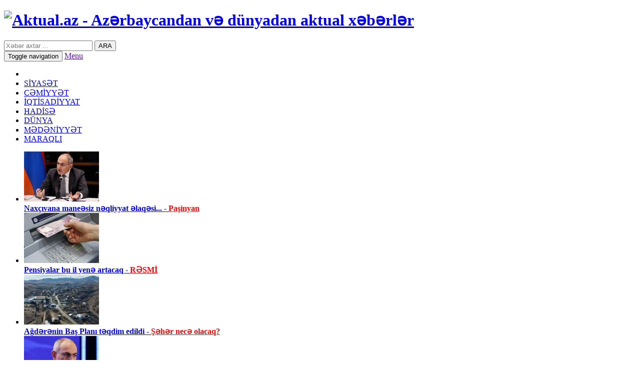

--- FILE ---
content_type: text/html; charset=utf-8
request_url: https://aktual.az/avropa-liqasi-qarabain-1-8-final-merhelesindeki-reqibi-belli-olub/
body_size: 10045
content:
      <!DOCTYPE html>
<html lang="az">
<head>
	<meta property="fb:admins" content="100000786574968"/>
	<meta property="fb:app_id" content="399754000178858"/> 
    <link rel="stylesheet" type="text/css" href="/theme/frontend/a/style/default/css/font-awesome.min.css" />
	<link rel="stylesheet" type="text/css" href="/theme/frontend/a/style/default/css/bootstrap.min.css" />
	<link rel="stylesheet" type="text/css" href="/theme/frontend/a/style/default/css/OswaldAzstyles.css" />
	<link rel="stylesheet" type="text/css" href="/theme/frontend/a/style/default/css/RobotoAzstyles.css" />
	<link rel="stylesheet" type="text/css" href="/theme/frontend/a/style/default/css/RobotoCondensedAzstyles.css" />
	<link rel="stylesheet" type="text/css" href="/theme/frontend/a/style/default/css/aktual.css?v=1.1" />
	<meta name="description" content="Qarabağın UEFA Avropa Liqasının 18 final mərhələsindəki rəqibi bəlli olub. Aktual.az-ın məlumatına görə, ölkə çempionu bu raundda Bayer 04 (Almaniya) ilə üz-üzə gələc" />
	<meta name="keywords" content="Almaniya, İtaliya, İngiltərə, Çexiya, Bayer, Portuqaliya, final, Avropa, Vilyarreal, İspaniya, Fransa, Azərbaycan, Sparta, Liverpul, Brayton, Marsel, Benfika, Frayburq, Sportinq, Atalanta" />
	<!-- for Facebook -->          
	<meta property="og:title" content="Avropa Liqası: 'Qarabağ'ın 1/8 final mərhələsindəki rəqibi bəlli olub" />
	<meta property="og:type" content="article" />
	<meta property="og:image" content="https://aktual.az/photo/520x400/2024-02/1708687667_af48ab98-d6ec-334d-850b-2de82df6c454_850.jpg" />
	<meta property="og:url" content="https://aktual.az/avropa-liqasi-qarabain-1-8-final-merhelesindeki-reqibi-belli-olub/" />
	<meta property="og:description" content="Qarabağın UEFA Avropa Liqasının 18 final mərhələsindəki rəqibi bəlli olub. Aktual.az-ın məlumatına görə, ölkə çempionu bu raundda Bayer 04 (Almaniya) ilə üz-üzə gələc" />
	<!-- for Twitter -->          
    <meta name="twitter:card" content="summary_large_image" />
    <meta name="twitter:site" content="@aktualaz" />
    <meta name="twitter:creator" content="@milliyetchi" />
	<title>Avropa Liqası: "Qarabağ"ın 1/8 final mərhələsindəki rəqibi bəlli olub</title>
    <meta charset="utf-8">
    <meta http-equiv="X-UA-Compatible" content="IE=edge,chrome=1">
	<link rel="apple-touch-icon" sizes="57x57" href="/theme/frontend/a/style/default/favicons/apple-touch-icon-57x57.png">
	<link rel="apple-touch-icon" sizes="60x60" href="/theme/frontend/a/style/default/favicons/apple-touch-icon-60x60.png">
	<link rel="apple-touch-icon" sizes="72x72" href="/theme/frontend/a/style/default/favicons/apple-touch-icon-72x72.png">
	<link rel="apple-touch-icon" sizes="76x76" href="/theme/frontend/a/style/default/favicons/apple-touch-icon-76x76.png">
	<link rel="apple-touch-icon" sizes="114x114" href="/theme/frontend/a/style/default/favicons/apple-touch-icon-114x114.png">
	<link rel="apple-touch-icon" sizes="120x120" href="/theme/frontend/a/style/default/favicons/apple-touch-icon-120x120.png">
	<link rel="apple-touch-icon" sizes="144x144" href="/theme/frontend/a/style/default/favicons/apple-touch-icon-144x144.png">
	<link rel="apple-touch-icon" sizes="152x152" href="/theme/frontend/a/style/default/favicons/apple-touch-icon-152x152.png">
	<link rel="apple-touch-icon" sizes="180x180" href="/theme/frontend/a/style/default/favicons/apple-touch-icon-180x180.png">
	<link rel="icon" type="image/png" href="/theme/frontend/a/style/default/favicons/favicon-32x32.png" sizes="32x32">
	<link rel="icon" type="image/png" href="/theme/frontend/a/style/default/favicons/favicon-194x194.png" sizes="194x194">
	<link rel="icon" type="image/png" href="/theme/frontend/a/style/default/favicons/favicon-96x96.png" sizes="96x96">
	<link rel="icon" type="image/png" href="/theme/frontend/a/style/default/favicons/android-chrome-192x192.png" sizes="192x192">
	<link rel="icon" type="image/png" href="/theme/frontend/a/style/default/favicons/favicon-16x16.png" sizes="16x16">
	<link rel="manifest" href="/theme/frontend/a/style/default/favicons/manifest.json">
	<meta name="msapplication-TileColor" content="#ffffff">
	<meta name="msapplication-TileImage" content="/theme/frontend/a/style/default/favicons/mstile-144x144.png">
	<meta name="theme-color" content="#ffffff">
	<meta name="google-site-verification" content="Q62XiGj2LGlLcn-hHhGigt-Rxxgkp2aatNZDDjnjpCY" />
	<meta name='yandex-verification' content='7fbfd928f9199648' />
	<meta name="msvalidate.01" content="E61E404E3E67634BA7BC38EB81AE7718" />
	<meta name="alexaVerifyID" content="9xzV7tfB11nPItp1itGXgqQzjMU" />
	<meta name="viewport" content="width=device-width, initial-scale=1.0">
	<meta name="generator" content="AIN - www.ain.az" />
	<link rel="alternate" href="https://aktual.az/az" hreflang="az" />		
	<link rel="alternate" href="https://aktual.az/ru" hreflang="ru" />		
	<link rel="alternate" href="https://aktual.az/en" hreflang="en" />		
	<link rel="sitemap" type="application/xml" title="Sitemap" href="/az/sitemap.xml" />
	<link rel="sitemap" type="application/xml" title="Sitemap" href="/ru/sitemap.xml" />
	<link rel="sitemap" type="application/xml" title="Sitemap" href="/en/sitemap.xml" />
	<script>var $Behavior = {};</script>	
</head>

<body itemscope="itemscope" itemtype="http://schema.org/WebPage">

<style>
.reklamsol, .reklamsag{ position: fixed; top: 150px; width: 160px; height: 600px; bottom: 0px; z-index: 1; } 
.reklamsol{ right: 50%; background-position: 100% 0px; margin-right: 490px; } 
.reklamsag{ left: 50%; background-position: 0% 0px; margin-left: 490px; }
</style>
    
<!-- Google reklam ferid -->        
<div class="reklamsol" id="reklamdesktop">
	<!-- aktual.az-Sol panel 160x600 -->
	<script async src="//code.adsgarden.com/js/adsgarden.js"></script>
	<ins class="adsgarden" style="display:block; width: 160px; height: 600px;" data-ad-client="1" data-ad-slot="91"></ins>
	<script>(adsgarden = window.adsgarden || []).push({l}{r});</script>
	<!-- aktual.az-Sol panel 160x600 -->
	
	
<script async src="https://pagead2.googlesyndication.com/pagead/js/adsbygoogle.js"></script>
<!-- 160x600 -->
<ins class="adsbygoogle"
     style="display:inline-block;width:160px;height:600px"
     data-ad-client="ca-pub-7255423851271016"
     data-language="tr"
     data-ad-slot="1277585204"></ins>
<script>
     (adsbygoogle = window.adsbygoogle || []).push({l}{r});
</script>




</div>
<div class="reklamsag" id="reklamdesktop">
	<!-- aktual.az-Sol panel 160x600 -->
	<script async src="//code.adsgarden.com/js/adsgarden.js"></script>
	<ins class="adsgarden" style="display:block; width: 160px; height: 600px;" data-ad-client="1" data-ad-slot="91"></ins>
	<script>(adsgarden = window.adsgarden || []).push({l}{r});</script>
	<!-- aktual.az-Sol panel 160x600 -->
</div>
<!-- Google reklam ferid -->





    <header>
    	<div class="container">
    		<div class="row">
	    		<div class="col-xs-12 col-sm-4 col-md-4 col-lg-4">
	    			<h1 id="logo">
	    				<a href="https://aktual.az/" title="Aktual.az - Azərbaycandan və dünyadan aktual xəbərlər">
	    				    <img src="/theme/frontend/a/style/default/img/logo.png" title="Aktual.az - Azərbaycandan və dünyadan aktual xəbərlər" alt="Aktual.az - Azərbaycandan və dünyadan aktual xəbərlər">
	    			    </a>
	    			</h1>
	    		</div>
	    		<div class="col-xs-12 col-sm-8 col-md-8 col-lg-8">
	    			<div class="header_right">
						<div class="header_search">
							<form action="https://aktual.az/search/" method="POST">
<div><input type="hidden" name="core[security_token]" value="7791a612d41be284b39ad5d4f73a4bc6" /></div>								<input type="text" placeholder="Xəbər axtar ..." name="query">
								<button id="send">ARA</button>
							
</form>
	
						</div>
					</div>
	    		</div>
    		</div>
    	</div>
		<nav class="navbar navbar-inverse">
			<div class="container">
				<div class="navbar-header">
					<button type="button" class="navbar-toggle collapsed" data-toggle="collapse" data-target="#navbar" aria-expanded="false" aria-controls="navbar">
			           	<span class="sr-only">Toggle navigation</span>
			           	<span class="icon-bar"></span>
			           	<span class="icon-bar"></span>
			           	<span class="icon-bar"></span>
					</button>
					<a class="navbar-brand visible-xs" href="" title="">Menu</a>          
			    </div>
			    <div id="navbar" class="navbar-collapse collapse" aria-expanded="false">
					<ul class="nav navbar-nav">
                            <li class="active">
                                <a href="https://aktual.az/" title="Ana səhifə">
                                    <i class="fa fa-home"></i>
                                </a>
                            </li>		
								
								<li><a href="https://aktual.az/siyaset/" title="SİYASƏT">SİYASƏT</a></li>
								<li><a href="https://aktual.az/cemiyyet/" title="CƏMİYYƏT">CƏMİYYƏT</a></li>
								<li><a href="https://aktual.az/iqtisadiyyat/" title="İQTİSADİYYAT">İQTİSADİYYAT</a></li>
								<li><a href="https://aktual.az/hadise/" title="HADİSƏ">HADİSƏ</a></li>
								<li><a href="https://aktual.az/dnya/" title="DÜNYA">DÜNYA</a></li>
								<li><a href="https://aktual.az/medeniyyet/" title="MƏDƏNİYYƏT">MƏDƏNİYYƏT</a></li>
								<li><a href="https://aktual.az/maraqli/" title="MARAQLI">MARAQLI</a></li>
					</ul>
		        </div>
			</div>
		</nav>    	
    </header>
    <div class="top_col_bg">
    	<div class="container">
    		<ul class="row sl_top">

			    <li class="col-xs-12 col-sm-2 col-md-2 col-lg-2">
    				<a href="https://aktual.az/naxcivana-maneesiz-neqliyyat-elaqesi-pasinyan/" rel="bookmark" title="Naxçıvana maneəsiz nəqliyyat əlaqəsi... - Paşinyan"> 
    					<img src="https://aktual.az/photo/150x100/2026-01/1768470301_21.jpg" alt="Naxçıvana maneəsiz nəqliyyat əlaqəsi... - Paşinyan" title="Naxçıvana maneəsiz nəqliyyat əlaqəsi... - Paşinyan">
    					<article><b>Naxçıvana maneəsiz nəqliyyat əlaqəsi... - <font color="red">Paşinyan</font></b></article>
    				</a>
    			</li>

			    <li class="col-xs-12 col-sm-2 col-md-2 col-lg-2">
    				<a href="https://aktual.az/pensiyalar-bu-il-yene-artacaq-resmi/" rel="bookmark" title="Pensiyalar bu il yenə artacaq - RƏSMİ "> 
    					<img src="https://aktual.az/photo/150x100/2026-01/1768467577_17.jpg" alt="Pensiyalar bu il yenə artacaq - RƏSMİ " title="Pensiyalar bu il yenə artacaq - RƏSMİ ">
    					<article><b>Pensiyalar bu il yenə artacaq - <font color="red">RƏSMİ</font> </b></article>
    				</a>
    			</li>

			    <li class="col-xs-12 col-sm-2 col-md-2 col-lg-2">
    				<a href="https://aktual.az/aderenin-bas-plani-teqdim-edildi-seher-nece-olacaq/" rel="bookmark" title="Ağdərənin Baş Planı təqdim edildi - Şəhər necə olacaq?"> 
    					<img src="https://aktual.az/photo/150x100/2026-01/1768382437_ashagi-oratag.jpg" alt="Ağdərənin Baş Planı təqdim edildi - Şəhər necə olacaq?" title="Ağdərənin Baş Planı təqdim edildi - Şəhər necə olacaq?">
    					<article><b>Ağdərənin Baş Planı təqdim edildi - <font color="red">Şəhər necə olacaq?</font></b></article>
    				</a>
    			</li>

			    <li class="col-xs-12 col-sm-2 col-md-2 col-lg-2">
    				<a href="https://aktual.az/tebrik-edirem-muhum-addim-atildi-pasinyan/" rel="bookmark" title="Təbrik edirəm, mühüm addım atıldı - Paşinyan"> 
    					<img src="https://aktual.az/photo/150x100/2026-01/1768380698_pashinyan-en-yeni-1.jpg" alt="Təbrik edirəm, mühüm addım atıldı - Paşinyan" title="Təbrik edirəm, mühüm addım atıldı - Paşinyan">
    					<article><b>Təbrik edirəm, mühüm addım atıldı - <font color="red">Paşinyan</font></b></article>
    				</a>
    			</li>

			    <li class="col-xs-12 col-sm-2 col-md-2 col-lg-2">
    				<a href="https://aktual.az/metroda-gedis-haqqi-deyisecek-resmi/" rel="bookmark" title="Metroda gediş haqqı dəyişəcək? - Rəsmi"> 
    					<img src="https://aktual.az/photo/150x100/2026-01/1768211515_21.jpg" alt="Metroda gediş haqqı dəyişəcək? - Rəsmi" title="Metroda gediş haqqı dəyişəcək? - Rəsmi">
    					<article><b>Metroda gediş haqqı dəyişəcək? - <font color="red">Rəsmi</font></b></article>
    				</a>
    			</li>

			    <li class="col-xs-12 col-sm-2 col-md-2 col-lg-2">
    				<a href="https://aktual.az/qudret-hesenquliyev-fransa-almaniya-ve-britaniya-vahid-mvqeden-cixis-etse/" rel="bookmark" title="Qüdrət Həsənquliyev: “Fransa, Almaniya və Britaniya vahid mövqedən çıxış etsə…”"> 
    					<img src="https://aktual.az/photo/150x100/2026-01/1768136519_qudret_2_1-750x536.jpg" alt="Qüdrət Həsənquliyev: “Fransa, Almaniya və Britaniya vahid mövqedən çıxış etsə…”" title="Qüdrət Həsənquliyev: “Fransa, Almaniya və Britaniya vahid mövqedən çıxış etsə…”">
    					<article><b><font color="red">Qüdrət Həsənquliyev</font>: “Fransa, Almaniya və Britaniya vahid mövqedən çıxış etsə…”</b></article>
    				</a>
    			</li>
			</ul>
    	</div>
    </div>    
<script type="text/javascript">$Behavior.pageSectionMenuRequest = function() { }</script>
<div id="pem"><a name="pem"></a></div>
<div id="core_js_messages">
</div>
<div id="site_content"><div class="container">
	<div class="row">
		<div class="col-xs-12 col-sm-8 col-md-8 col-lg-8 right_blc">

		
			<!-- aktual.az-Responsive 1x1 -->
			<script async src="//code.adsgarden.com/js/adsgarden.js"></script>
			<ins class="adsgarden" style="display:inline-block;width:100%;height:60px" data-ad-client="1" data-ad-slot="143"></ins>
			<script>(adsgarden = window.adsgarden || []).push({});</script>
			<!-- aktual.az-Responsive 1x1 -->


			
			<h2 class="page_title"><b>Avropa Liqası: "Qarabağ"ın 1/8 final mərhələsindəki rəqibi bəlli olub</b></h2>
					
					<img width="100%" src="https://aktual.az/photo/635x397/2024-02/1708687667_af48ab98-d6ec-334d-850b-2de82df6c454_850.jpg" class="news_photo img-thumbnail" alt="Avropa Liqası: "Qarabağ"ın 1/8 final mərhələsindəki rəqibi bəlli olub" title="Avropa Liqası: "Qarabağ"ın 1/8 final mərhələsindəki rəqibi bəlli olub"/>
				<ul class="cat_date">
					<li class="col-xs-6 col-md-8 col-sm-7 col-lg-8"><a href="https://aktual.az/idman/" title="İDMAN">İDMAN</a></li>
					<li class="col-xs-6 col-md-4 col-sm-5 col-lg-4"><time>23 Fevral 2024, 15:27</time></li>
				</ul>
				
				<div class="fb-like fb_iframe_widget" data-href="" data-width="100%" data-layout="button_count" data-action="recommend" data-show-faces="true" data-share="true"></div>
			<br>
			
			<div class="news_txt">
			
			<!-- aktual.az-inPage 1x1 -->
			<script async src="//code.adsgarden.com/js/adsgarden.js"></script>
			<ins class="adsgarden" style="display:none; width: 100%; height: 300px;" data-ad-client="1" data-ad-slot="90"></ins>
			<script>(adsgarden = window.adsgarden || []).push();</script>
			<!-- aktual.az-inPage 1x1 -->



<b>"Qarabağ"ın UEFA Avropa Liqasının 1/8 final mərhələsindəki rəqibi bəlli olub.</b><br />
<span style="color: rgb(239, 0, 27); font-family: robotoaz; font-size: 16px; font-weight: 700; word-spacing: 0px;">Aktual.az</span>-ın məlumatına görə, ölkə çempionu bu raundda "Bayer 04" (Almaniya) ilə üz-üzə gələcək.<br />
"Köhlən atlar" ilk matçını martın 7-də evdə, cavab qarşılaşmasını isə 14-də səfərdə keçirəcək.<br />
Avropa Liqası<br />
1/8 final<br />
"Sparta" (Çexiya) - "Liverpul" (İngiltərə)<br />
"Marsel" (Fransa) - "Vilyarreal" (İspaniya)<br />
"Roma" (İtaliya) - "Brayton" (İngiltərə)<br />
"Benfika" (Portuqaliya) - "Reyncers" (Şotlandiya)<br />
"Frayburq" (Almaniya) - "Vest Hem" (İngiltərə)<br />
"Sportinq" (Portuqaliya) - "Atalanta" (İtaliya)<br />
"Milan" (İtaliya) - "Slaviya" (Çexiya)<br />
"Qarabağ" (Azərbaycan) - "Bayer 04" (Almaniya)<br />
<br />				<div class="oxunmasayi"> Xəbər <span class="label label-danger">740</span> dəfə oxunub.</div>
				
				
				
			</div>
			<div class="fb-like fb_iframe_widget" data-href="" data-width="100%" data-layout="button_count" data-action="recommend" data-show-faces="true" data-share="true"></div>

				<!-- aktual.az-Xəbər paketi 1x1 -->
				<script async src="//code.adsgarden.com/js/adsgarden.js"></script>
				<ins class="adsgarden" style="display:block; width: 100%;" data-ad-slot="1477"></ins>
				<script>(adsgarden = window.adsgarden || []).push();</script>
				<!-- aktual.az-Xəbər paketi 1x1 -->



			<hr>
			<div class="row sl_bottom">

				<div class="col-xs-12 col-sm-4 col-md-4 col-lg-4">
					<a href="https://aktual.az/liverpul-qaraba-matcinin-bilet-qiymeti-aciqlandi/" title="“Liverpul” - “Qarabağ” matçının bilet qiyməti açıqlandı">
					<img src="https://aktual.az/photo/206x130/2026-01/1767949787_qarabag-yenii.jpg" title="“Liverpul” - “Qarabağ” matçının bilet qiyməti açıqlandı" alt="“Liverpul” - “Qarabağ” matçının bilet qiyməti açıqlandı">
					<article><b>“Liverpul” - “Qarabağ” matçının bilet qiyməti açıqlandı</b></article>					
					</a>
				</div>

				<div class="col-xs-12 col-sm-4 col-md-4 col-lg-4">
					<a href="https://aktual.az/pis-istirahet-etmeyibler-uzleri-gulur-qurbanov/" title="Pis istirahət etməyiblər, üzləri gülür - Qurbanov">
					<img src="https://aktual.az/photo/206x130/2026-01/1767947079_qurban-qurbanov-yeni-1.jpg" title="Pis istirahət etməyiblər, üzləri gülür - Qurbanov" alt="Pis istirahət etməyiblər, üzləri gülür - Qurbanov">
					<article><b>Pis istirahət etməyiblər, üzləri gülür - <font color="red">Qurbanov</font></b></article>					
					</a>
				</div>

				<div class="col-xs-12 col-sm-4 col-md-4 col-lg-4">
					<a href="https://aktual.az/millimiz-irevandaki-cempionata-qatilmaqdan-imtina-etdi/" title="Millimiz İrəvandakı çempionata qatılmaqdan imtina etdi">
					<img src="https://aktual.az/photo/206x130/2026-01/1767699593_45.jpg" title="Millimiz İrəvandakı çempionata qatılmaqdan imtina etdi" alt="Millimiz İrəvandakı çempionata qatılmaqdan imtina etdi">
					<article><b>Millimiz İrəvandakı çempionata qatılmaqdan imtina etdi</b></article>					
					</a>
				</div>

				<div class="col-xs-12 col-sm-4 col-md-4 col-lg-4">
					<a href="https://aktual.az/millimizin-sabiq-futbolcusu-turkiyede-saxlanildi/" title="Millimizin sabiq futbolçusu Türkiyədə saxlanıldı">
					<img src="https://aktual.az/photo/206x130/2025-12/1766743462_23.jpg" title="Millimizin sabiq futbolçusu Türkiyədə saxlanıldı" alt="Millimizin sabiq futbolçusu Türkiyədə saxlanıldı">
					<article><b>Millimizin sabiq futbolçusu Türkiyədə saxlanıldı</b></article>					
					</a>
				</div>

				<div class="col-xs-12 col-sm-4 col-md-4 col-lg-4">
					<a href="https://aktual.az/qarabain-daha-bir-futbolcusuna-braziliyadan-teklif-var/" title="“Qarabağ”ın daha bir futbolçusuna Braziliyadan təklif var">
					<img src="https://aktual.az/photo/206x130/2025-12/1766577724_47.jpg" title="“Qarabağ”ın daha bir futbolçusuna Braziliyadan təklif var" alt="“Qarabağ”ın daha bir futbolçusuna Braziliyadan təklif var">
					<article><b>“Qarabağ”ın daha bir futbolçusuna Braziliyadan təklif var</b></article>					
					</a>
				</div>

				<div class="col-xs-12 col-sm-4 col-md-4 col-lg-4">
					<a href="https://aktual.az/fvqelade-hallar-knulluleri-komandasi-zefer-liqasiinin-qalibi-olub/" title="“Fövqəladə hallar könüllüləri” komandası “Zəfər Liqası”ının qalibi olub">
					<img src="https://aktual.az/photo/206x130/2025-12/1766489218_40.jpg" title="“Fövqəladə hallar könüllüləri” komandası “Zəfər Liqası”ının qalibi olub" alt="“Fövqəladə hallar könüllüləri” komandası “Zəfər Liqası”ının qalibi olub">
					<article><b>“Fövqəladə hallar könüllüləri” komandası “Zəfər Liqası”ının qalibi olub</b></article>					
					</a>
				</div>

				<div class="col-xs-12 col-sm-4 col-md-4 col-lg-4">
					<a href="https://aktual.az/qaraba-klubunun-bu-teklifi-redd-edildi/" title="“Qarabağ" klubunun bu təklifi RƏDD EDİLDİ">
					<img src="https://aktual.az/photo/206x130/2025-12/1766489194_39.png" title="“Qarabağ" klubunun bu təklifi RƏDD EDİLDİ" alt="“Qarabağ" klubunun bu təklifi RƏDD EDİLDİ">
					<article><b>“Qarabağ" klubunun bu təklifi <font color="red">RƏDD EDİLDİ</font></b></article>					
					</a>
				</div>

				<div class="col-xs-12 col-sm-4 col-md-4 col-lg-4">
					<a href="https://aktual.az/azerbaycan-uefa-cedvelinde-geriledi/" title="Azərbaycan UEFA cədvəlində gerilədi">
					<img src="https://aktual.az/photo/206x130/2025-12/1766128182_61375302-uefa.jpg" title="Azərbaycan UEFA cədvəlində gerilədi" alt="Azərbaycan UEFA cədvəlində gerilədi">
					<article><b>Azərbaycan UEFA cədvəlində gerilədi</b></article>					
					</a>
				</div>

				<div class="col-xs-12 col-sm-4 col-md-4 col-lg-4">
					<a href="https://aktual.az/202512181118-konfrans-liqasi-bu-gun-18-oyun-var/" title="Konfrans Liqası: bu gün 18 oyun var...">
					<img src="https://aktual.az/photo/206x130/2025-12/1766042381_3.jpg" title="Konfrans Liqası: bu gün 18 oyun var..." alt="Konfrans Liqası: bu gün 18 oyun var...">
					<article><b>Konfrans Liqası:<font color="red"> bu gün 18 oyun var...</font></b></article>					
					</a>
				</div>
			</div>
		</div>
		<div class="col-xs-12 col-sm-4 col-md-4 col-lg-4 left_blc">

			<div class="home_right_sl main_slider">
				<a href="https://aktual.az/qanunda-istisnalara-yol-verilmemelidir-qudret-hesenquliyev/" title="“Qanunda istisnalara yol verilməməlidir”-Qüdrət Həsənquliyev">
				<img src="https://aktual.az/photo/330x330/2024-12/1734090930_84.jpg" alt="“Qanunda istisnalara yol verilməməlidir”-Qüdrət Həsənquliyev" title="“Qanunda istisnalara yol verilməməlidir”-Qüdrət Həsənquliyev">
				<div class="carousel-caption">
					<h2><b>“Qanunda istisnalara yol verilməməlidir”-<font color="red">Qüdrət Həsənquliyev</font></b></h2>
				</div>
				</a>
			</div>
			
		

			<!-- aktual.az-300x250 300x250 -->
			<script async src="//code.adsgarden.com/js/adsgarden.js"></script>
			<ins class="adsgarden" style="display:block; width: 300px; height: 250px;" data-ad-client="1" data-ad-slot="94"></ins>
			<script>(adsgarden = window.adsgarden || []).push({});</script>
			<!-- aktual.az-300x250 300x250 -->
			
			<h4 class="light_header">YAZARLARIMIZ</h4>
			<div class="light_box">
				<div class="rb_authors">
					<ul>

						<li class="col-xs-12 col-sm-6 col-md-6 col-lg-6">
						<a href="https://aktual.az/aile-institutuna-batirilan-dis-efseleddin-aalarov-yazir/" title="Ailə institutuna "batırılan diş" - Əfsələddin Ağalarov yazır">
							<i>Əfsələddin Ağalarov</i>
						<img src="https://aktual.az/photo/50x50/2023-10/1698469779_img_0228.jpeg" alt="Ailə institutuna "batırılan diş" - Əfsələddin Ağalarov yazır" title="Ailə institutuna "batırılan diş" - Əfsələddin Ağalarov yazır">
						</a>
						<a href="https://aktual.az/aile-institutuna-batirilan-dis-efseleddin-aalarov-yazir/" title="Ailə institutuna "batırılan diş" - Əfsələddin Ağalarov yazır">
						<article><b>Ailə institutuna "batırılan diş" <font color="red">- Əfsələddin Ağalarov yazır</font></b></article>
						</a>
						</li>

						<li class="col-xs-12 col-sm-6 col-md-6 col-lg-6">
						<a href="https://aktual.az/alama-atam-balasi-kisiler-alamaz/" title="Ağlama, atam balası, kişilər ağlamaz...       ">
							<i>Orxan Ülvi</i>
						<img src="https://aktual.az/photo/50x50/2015-01-01/15006.jpg" alt="Ağlama, atam balası, kişilər ağlamaz...       " title="Ağlama, atam balası, kişilər ağlamaz...       ">
						</a>
						<a href="https://aktual.az/alama-atam-balasi-kisiler-alamaz/" title="Ağlama, atam balası, kişilər ağlamaz...       ">
						<article>Ağlama, atam balası, kişilər ağlamaz...    <span>   </span></article>
						</a>
						</li>

						<li class="col-xs-12 col-sm-6 col-md-6 col-lg-6">
						<a href="https://aktual.az/gezeyen-kisiler/" title="Gəzəyən kişilər       ">
							<i>Ayna Məmmədova</i>
						<img src="https://aktual.az/photo/50x50/2015-01-01/16620.jpg" alt="Gəzəyən kişilər       " title="Gəzəyən kişilər       ">
						</a>
						<a href="https://aktual.az/gezeyen-kisiler/" title="Gəzəyən kişilər       ">
						<article>Gəzəyən kişilər    <span>   </span></article>
						</a>
						</li>

						<li class="col-xs-12 col-sm-6 col-md-6 col-lg-6">
						<a href="https://aktual.az/usaqlar-meni-gulleleyin/" title="Uşaqlar, məni güllələyin!..">
							<i>İbrahim Rüstəmli</i>
						<img src="https://aktual.az/photo/50x50/2021-07/1627468240_pashayeva.jpg" alt="Uşaqlar, məni güllələyin!.." title="Uşaqlar, məni güllələyin!..">
						</a>
						<a href="https://aktual.az/usaqlar-meni-gulleleyin/" title="Uşaqlar, məni güllələyin!..">
						<article><b>Uşaqlar, məni güllələyin!..</b></article>
						</a>
						</li>
					</ul>
				</div>
				<div class="light_box_all">
					<a href="https://aktual.az/yazarlar/" title="">
					<span>TÜM YAZARLAR</span>
					</a>
				</div>
			</div>
			
			
			
			
			
			<h4 class="light_header">SEÇİLMİŞ</h4>
			<div class="light_box">
				<div class="rb_aut">
					<ul>

						<li>
							<a title="İlham Əliyev fəhmi və Tramp tramplini" href="https://aktual.az/ilham-eliyev-fehmi-ve-tramp-tramplini/">
							<article class="col-xs-12 col-sm-6 col-md-6 col-lg-8"><b>İlham Əliyev fəhmi və Tramp tramplini</b></article>
							<div class="author_photo col-xs-12 col-sm-6 col-md-6 col-lg-4">
								<img src="https://aktual.az/photo/59x49/2025-08/1754983883_31.jpg" alt="İlham Əliyev fəhmi və Tramp tramplini" title="İlham Əliyev fəhmi və Tramp tramplini">
							</div>
							</a>
						</li>

						<li>
							<a title="Xankəndidəki möcüzə..." href="https://aktual.az/xankendideki-mcuze/">
							<article class="col-xs-12 col-sm-6 col-md-6 col-lg-8"><b>Xankəndidəki möcüzə...</b></article>
							<div class="author_photo col-xs-12 col-sm-6 col-md-6 col-lg-4">
								<img src="https://aktual.az/photo/59x49/2025-07/1751877213_10.jpg" alt="Xankəndidəki möcüzə..." title="Xankəndidəki möcüzə...">
							</div>
							</a>
						</li>

						<li>
							<a title="Vətənə xəyanətin siması: Arif Məmmədovun qaranlıq həyatı ifşa olunur" href="https://aktual.az/vetene-xeyanetin-simasi-arif-memmedovun-qaranliq-heyati-ifsa-olunur/">
							<article class="col-xs-12 col-sm-6 col-md-6 col-lg-8"><b><font color="red">Vətənə xəyanətin siması</font>: Arif Məmmədovun qaranlıq həyatı ifşa olunur</b></article>
							<div class="author_photo col-xs-12 col-sm-6 col-md-6 col-lg-4">
								<img src="https://aktual.az/photo/59x49/2025-05/1747216878_22.jpg" alt="Vətənə xəyanətin siması: Arif Məmmədovun qaranlıq həyatı ifşa olunur" title="Vətənə xəyanətin siması: Arif Məmmədovun qaranlıq həyatı ifşa olunur">
							</div>
							</a>
						</li>

						<li>
							<a title="“Tacsız virus” – (Əli Kərimlinin 60 illik yubileyi münasibətilə)" href="https://aktual.az/tacsiz-virus-eli-kerimlinin-60-illik-yubileyi-munasibetile/">
							<article class="col-xs-12 col-sm-6 col-md-6 col-lg-8"><b><font color="red">“Tacsız virus”</font> – (Əli Kərimlinin 60 illik yubileyi münasibətilə)</b></article>
							<div class="author_photo col-xs-12 col-sm-6 col-md-6 col-lg-4">
								<img src="https://aktual.az/photo/59x49/2025-04/1745855611_1745850667_1664553333_2.jpg" alt="“Tacsız virus” – (Əli Kərimlinin 60 illik yubileyi münasibətilə)" title="“Tacsız virus” – (Əli Kərimlinin 60 illik yubileyi münasibətilə)">
							</div>
							</a>
						</li>

						<li>
							<a title="Bu şəxslərə vacib xəbər: Eviniz əlinizdən çıxa bilər" href="https://aktual.az/bu-sexslere-vacib-xeber-eviniz-elinizden-cixa-biler/">
							<article class="col-xs-12 col-sm-6 col-md-6 col-lg-8"><b>Bu şəxslərə vacib xəbər: <font color="red">Eviniz əlinizdən çıxa bilər</font></b></article>
							<div class="author_photo col-xs-12 col-sm-6 col-md-6 col-lg-4">
								<img src="https://aktual.az/photo/59x49/2024-12/1734005113_80.jpg" alt="Bu şəxslərə vacib xəbər: Eviniz əlinizdən çıxa bilər" title="Bu şəxslərə vacib xəbər: Eviniz əlinizdən çıxa bilər">
							</div>
							</a>
						</li>
					</ul>
				</div>
			</div>
			
		
		
			
			
			
			
			<h4 class="light_header">SON XƏBƏRLƏR</h4>
			<div class="light_box">
				<div class="rb_last_minute">
					<ul>

												<li itemscope itemtype="http://schema.org/Article">
						<a itemprop="url" href="https://aktual.az/dusmene-qetiyyetli-cavab-vermeye-haziriq-keremi/" title="Düşmənə qətiyyətli cavab verməyə hazırıq - Kərəmi">
						<time class="col-lg-2">15:15</time>
						<article class="col-lg-10"><b>Düşmənə qətiyyətli cavab verməyə hazırıq - <font color="red">Kərəmi</font></b></article>
						</a>
						</li>

												<li itemscope itemtype="http://schema.org/Article">
						<a itemprop="url" href="https://aktual.az/hakan-fidan-qezzada-veziyyet-musbet-merheleye-daxil-olub/" title="Hakan Fidan: Qəzzada vəziyyət müsbət mərhələyə daxil olub">
						<time class="col-lg-2">15:00</time>
						<article class="col-lg-10"><b><font color="red">Hakan Fidan</font>: Qəzzada vəziyyət müsbət mərhələyə daxil olub</b></article>
						</a>
						</li>

												<li itemscope itemtype="http://schema.org/Article">
						<a itemprop="url" href="https://aktual.az/naxcivana-maneesiz-neqliyyat-elaqesi-pasinyan/" title="Naxçıvana maneəsiz nəqliyyat əlaqəsi... - Paşinyan">
						<time class="col-lg-2">14:46</time>
						<article class="col-lg-10"><b>Naxçıvana maneəsiz nəqliyyat əlaqəsi... - <font color="red">Paşinyan</font></b></article>
						</a>
						</li>

												<li itemscope itemtype="http://schema.org/Article">
						<a itemprop="url" href="https://aktual.az/israil-dvletini-derhal-taniyacaiq-pehlevi/" title="İsrail dövlətini dərhal tanıyacağıq - Pəhləvi">
						<time class="col-lg-2">14:30</time>
						<article class="col-lg-10"><b>İsrail dövlətini dərhal tanıyacağıq - <font color="red">Pəhləvi</font></b></article>
						</a>
						</li>

												<li itemscope itemtype="http://schema.org/Article">
						<a itemprop="url" href="https://aktual.az/202601151302-sabahin-hava-proqnozu-aciqlanib/" title="Sabahın hava proqnozu açıqlanıb">
						<time class="col-lg-2">14:14</time>
						<article class="col-lg-10"><b>Sabahın hava proqnozu açıqlanıb</b></article>
						</a>
						</li>

												<li itemscope itemtype="http://schema.org/Article">
						<a itemprop="url" href="https://aktual.az/pensiyalar-bu-il-yene-artacaq-resmi/" title="Pensiyalar bu il yenə artacaq - RƏSMİ ">
						<time class="col-lg-2">14:00</time>
						<article class="col-lg-10"><b>Pensiyalar bu il yenə artacaq - <font color="red">RƏSMİ</font> </b></article>
						</a>
						</li>

												<li itemscope itemtype="http://schema.org/Article">
						<a itemprop="url" href="https://aktual.az/bu-sazisler-tez-tesdiqlenmelidir-pasinyan/" title="Bu sazişlər tez təsdiqlənməlidir - Paşinyan">
						<time class="col-lg-2">13:46</time>
						<article class="col-lg-10"><b>Bu sazişlər tez təsdiqlənməlidir - <font color="red">Paşinyan</font></b></article>
						</a>
						</li>

												<li itemscope itemtype="http://schema.org/Article">
						<a itemprop="url" href="https://aktual.az/iran-rejimi-maliyye-cehetden-tamamile-ckur-bessent/" title="İran rejimi maliyyə cəhətdən tamamilə çökür - Bessent">
						<time class="col-lg-2">13:30</time>
						<article class="col-lg-10"><b>İran rejimi maliyyə cəhətdən tamamilə çökür - <font color="red">Bessent</font></b></article>
						</a>
						</li>

												<li itemscope itemtype="http://schema.org/Article">
						<a itemprop="url" href="https://aktual.az/qerb-senaye-parki-yaradilib-ferman/" title="Qərb Sənaye Parkı yaradılıb - FƏRMAN">
						<time class="col-lg-2">13:23</time>
						<article class="col-lg-10"><b>Qərb Sənaye Parkı yaradılıb - <font color="red">FƏRMAN</font></b></article>
						</a>
						</li>

												<li itemscope itemtype="http://schema.org/Article">
						<a itemprop="url" href="https://aktual.az/fransa-ordusunu-qrenlandiyaya-gnderir/" title="Fransa ordusunu Qrenlandiyaya göndərir">
						<time class="col-lg-2">13:14</time>
						<article class="col-lg-10"><b>Fransa ordusunu Qrenlandiyaya göndərir</b></article>
						</a>
						</li>

												<li itemscope itemtype="http://schema.org/Article">
						<a itemprop="url" href="https://aktual.az/icmeye-baslamaq-ucun-ela-vaxtdir-kallas/" title="İçməyə başlamaq üçün əla vaxtdır - Kallas">
						<time class="col-lg-2">13:00</time>
						<article class="col-lg-10"><b>İçməyə başlamaq üçün əla vaxtdır - <font color="red">Kallas</font></b></article>
						</a>
						</li>

												<li itemscope itemtype="http://schema.org/Article">
						<a itemprop="url" href="https://aktual.az/nuve-enerjisinden-imtina-sehv-idi-merz/" title="Nüvə enerjisindən imtina səhv idi - Merz">
						<time class="col-lg-2">12:45</time>
						<article class="col-lg-10"><b>Nüvə enerjisindən imtina səhv idi - <font color="red">Merz</font></b></article>
						</a>
						</li>

												<li itemscope itemtype="http://schema.org/Article">
						<a itemprop="url" href="https://aktual.az/ermenilerin-tehvil-verilmesine-ab-den-reaksiya/" title="Ermənilərin təhvil verilməsinə AB-dən reaksiya">
						<time class="col-lg-2">12:30</time>
						<article class="col-lg-10"><b>Ermənilərin təhvil verilməsinə AB-dən <font color="red">reaksiya</font></b></article>
						</a>
						</li>

												<li itemscope itemtype="http://schema.org/Article">
						<a itemprop="url" href="https://aktual.az/xameneinin-olu-dubaya-15-milyard-kcurdu/" title="Xameneinin oğlu Dubaya 1,5 milyard köçürdü">
						<time class="col-lg-2">12:14</time>
						<article class="col-lg-10"><b>Xameneinin oğlu Dubaya 1,5 milyard köçürdü</b></article>
						</a>
						</li>

												<li itemscope itemtype="http://schema.org/Article">
						<a itemprop="url" href="https://aktual.az/dunen-xeyli-silah-sursat-askarlanib/" title="Dünən xeyli silah-sursat aşkarlanıb">
						<time class="col-lg-2">12:00</time>
						<article class="col-lg-10"><b>Dünən xeyli silah-sursat <b>aşkarlanıb</b></b></article>
						</a>
						</li>

												<li itemscope itemtype="http://schema.org/Article">
						<a itemprop="url" href="https://aktual.az/tramp-iranla-bali-hele-qerar-vermeyib-kiv/" title="Tramp İranla bağlı hələ qərar verməyib - KİV">
						<time class="col-lg-2">11:46</time>
						<article class="col-lg-10"><b>Tramp İranla bağlı hələ qərar verməyib - <font color="red">KİV</font></b></article>
						</a>
						</li>

												<li itemscope itemtype="http://schema.org/Article">
						<a itemprop="url" href="https://aktual.az/xamenei-lkeye-tam-nezaret-edir-arakci/" title="Xamenei ölkəyə tam nəzarət edir - Arakçı">
						<time class="col-lg-2">11:23</time>
						<article class="col-lg-10"><b>Xamenei ölkəyə tam nəzarət edir - <font color="red">Arakçı</font></b></article>
						</a>
						</li>

												<li itemscope itemtype="http://schema.org/Article">
						<a itemprop="url" href="https://aktual.az/putin-hazirdir-zelenskini-razi-salmaliyiq-tramp/" title="Putin hazırdır, Zelenskini razı salmalıyıq - Tramp">
						<time class="col-lg-2">11:00</time>
						<article class="col-lg-10"><b>Putin hazırdır, Zelenskini razı salmalıyıq - <font color="red">Tramp</font></b></article>
						</a>
						</li>

												<li itemscope itemtype="http://schema.org/Article">
						<a itemprop="url" href="https://aktual.az/7-vekile-intizam-tenbehi-tedbirleri-tetbiq-edildi/" title="7 vəkilə intizam tənbehi tədbirləri tətbiq edildi">
						<time class="col-lg-2">10:45</time>
						<article class="col-lg-10"><b>7 vəkilə intizam tənbehi tədbirləri tətbiq edildi</b></article>
						</a>
						</li>

												<li itemscope itemtype="http://schema.org/Article">
						<a itemprop="url" href="https://aktual.az/tramp-qrenlandiyani-neceye-ala-biler-inanilmaz-reqem/" title="Tramp Qrenlandiyanı neçəyə ala bilər? - İnanılmaz rəqəm">
						<time class="col-lg-2">10:21</time>
						<article class="col-lg-10"><b>Tramp Qrenlandiyanı neçəyə ala bilər? -<font color="red"> İnanılmaz rəqəm</font></b></article>
						</a>
						</li>

												<li itemscope itemtype="http://schema.org/Article">
						<a itemprop="url" href="https://aktual.az/dvlet-xidmeti-kicikhecmli-gemilere-texniki-baxis-kecirecek/" title="Dövlət Xidməti kiçikhəcmli gəmilərə texniki baxış keçirəcək">
						<time class="col-lg-2">10:00</time>
						<article class="col-lg-10"><b>Dövlət Xidməti kiçikhəcmli gəmilərə texniki baxış keçirəcək</b></article>
						</a>
						</li>

												<li itemscope itemtype="http://schema.org/Article">
						<a itemprop="url" href="https://aktual.az/202601151209-azerbaycan-nefti-cuzi-ucuzlasib/" title="Azərbaycan nefti cüzi ucuzlaşıb">
						<time class="col-lg-2">09:49</time>
						<article class="col-lg-10"><b>Azərbaycan nefti cüzi ucuzlaşıb</b></article>
						</a>
						</li>

						<li itemscope itemtype="http://schema.org/Article"><a style="display: block; padding: 5px 16px; font-weight: 600; font-size: 1.3em; text-transform: none; text-align: center; margin-bottom: 10px;">14 Yanvar 2026</a></li>						<li itemscope itemtype="http://schema.org/Article">
						<a itemprop="url" href="https://aktual.az/ruminiyadan-sanduya-cavab-birlesmeye-haziriq/" title="Rumıniyadan Sanduya cavab: Birləşməyə hazırıq!">
						<time class="col-lg-2">18:00</time>
						<article class="col-lg-10"><b>Rumıniyadan Sanduya cavab:<font color="red"> Birləşməyə hazırıq!</font></b></article>
						</a>
						</li>

												<li itemscope itemtype="http://schema.org/Article">
						<a itemprop="url" href="https://aktual.az/qirizistan-vladimir-solovyovu-persona-non-grata-elan-ede-biler/" title="Qırğızıstan Vladimir Solovyovu “persona-non-grata” elan edə bilər">
						<time class="col-lg-2">17:45</time>
						<article class="col-lg-10"><b>Qırğızıstan Vladimir Solovyovu “persona-non-grata” elan edə bilər</b></article>
						</a>
						</li>

												<li itemscope itemtype="http://schema.org/Article">
						<a itemprop="url" href="https://aktual.az/ermenistan-bizi-qafqazdan-cixarir-solonnikov/" title="Ermənistan bizi Qafqazdan çıxarır - Solonnikov">
						<time class="col-lg-2">17:30</time>
						<article class="col-lg-10"><b>Ermənistan bizi Qafqazdan çıxarır - <font color="red">Solonnikov</font></b></article>
						</a>
						</li>
					</ul>
				</div>
			</div>
		</div>
		<!--end col-lg-4-->
	</div>
</div>
</div>    <footer>
    	<div class="footer_share" style="display: none;">
    		<div class="container">
	    		<ul>
	    			<li>
	    				<a href="https://www.facebook.com/Aktualaz-267387913422324/" target="_blank" title="Aktual.az Facebook səhifəsi">
	    					<img src="/theme/frontend/a/style/default/img/icon-facebook.png" title="" alt="">
	    				</a>
	    			</li>
	    		</ul>
    		</div>
    	</div>
    	<div class="footer_links">
    		<div class="container">
	    		<ul>
							<li><a href="https://aktual.az/" title="Ana səhifə">ANA SƏHİFƏ</a></li>
								
								<li><a href="https://aktual.az/siyaset/" title="SİYASƏT">SİYASƏT</a></li>
								<li><a href="https://aktual.az/cemiyyet/" title="CƏMİYYƏT">CƏMİYYƏT</a></li>
								<li><a href="https://aktual.az/iqtisadiyyat/" title="İQTİSADİYYAT">İQTİSADİYYAT</a></li>
								<li><a href="https://aktual.az/hadise/" title="HADİSƏ">HADİSƏ</a></li>
								<li><a href="https://aktual.az/dnya/" title="DÜNYA">DÜNYA</a></li>
								<li><a href="https://aktual.az/medeniyyet/" title="MƏDƏNİYYƏT">MƏDƏNİYYƏT</a></li>
								<li><a href="https://aktual.az/maraqli/" title="MARAQLI">MARAQLI</a></li>

				</ul>
    		</div>
    	</div>
    	<div class="footer">
    		<div class="container">
    			<ul>
    				<li>
    					<a href="#" title="">Haqqımızda</a>
    				</li>
    				<li>
    					<a href="https://azerforum.com/" title="Azərbaycan xəbərləri">Azərbaycan xəbərləri</a>
    				</li>
    				<li>
    					<a href="https://busy.az/vacancies" title="vakansiyalar">Vakansiyalar 2024</a>
    				</li>
    			</ul>

                <p>Tel: <a href="javascript:void(0)" title="">0556075470</a></p>
    			<p>Email: <a href="/cdn-cgi/l/email-protection#dff0f0beb4abaabeb3f1bea59fb8b2beb6b3f1bcb0b2" title=""><span class="__cf_email__" data-cfemail="8eefe5fafbefe2a0eff4cee9e3efe7e2a0ede1e3">[email&#160;protected]</span></a></p>
    			<!-- <p>Baş redaktor: Əli Həziquliyev</p>
    			<p>Telefon: 0502051099</p> -->
    			<p>Müəllif hüquqları qorunur. Məlumatdan istifadə etdikdə istinad mütləqdir. Məlumat internet səhifələrində istifadə edildikdə müvafiq keçidin qoyulması mütləqdir.</p>
    			
				<p>                    <!--LiveInternet counter--><script data-cfasync="false" src="/cdn-cgi/scripts/5c5dd728/cloudflare-static/email-decode.min.js"></script><script type="text/javascript"><!--
                    document.write("<a href='http://www.liveinternet.ru/click' "+
                    "target=_blank><img src='//counter.yadro.ru/hit?t11.6;r"+
                    escape(document.referrer)+((typeof(screen)=="undefined")?"":
                    ";s"+screen.width+"*"+screen.height+"*"+(screen.colorDepth?
                    screen.colorDepth:screen.pixelDepth))+";u"+escape(document.URL)+
                    ";"+Math.random()+
                    "' alt='' title='LiveInternet: number of pageviews for 24 hours,"+
                    " of visitors for 24 hours and for today is shown' "+
                    "border='0' width='88' height='31'><\/a>")
                    //--></script><!--/LiveInternet-->
				</p>
    		</div>
    	</div>



        <!-- aktrual.az non-standard ad zones/ -->
        <script async src="//code.ainsyndication.com/v2/js/slot.js?12052023"></script>
        <ins class="ainsyndication" style="display:inline-block;" data-ad-slot="10747"></ins>
        <!-- aktrual.az non-standard ad zones/ -->


    </footer>
    <!--[if lt IE 9]>
      <script src="https://oss.maxcdn.com/html5shiv/3.7.2/html5shiv.min.js"></script>
      <script src="https://oss.maxcdn.com/respond/1.4.2/respond.min.js"></script>
    <![endif]-->
	<script type="text/javascript" src="/theme/frontend/a/style/default/jscript/jquery.min.js"></script>
	<script type="text/javascript" src="/theme/frontend/a/style/default/jscript/jquery.ba-bbq.min.js"></script>
	<script type="text/javascript" src="/theme/frontend/a/style/default/jscript/jquery.yiilistview.js"></script>
	<script type="text/javascript" src="/theme/frontend/a/style/default/jscript/all_site.min.js"></script>
	
	<script type="text/javascript" src="/theme/frontend/a/style/default/jscript/lightslider.min.js"></script>
	<script type="text/javascript" src="/theme/frontend/a/style/default/jscript/lightgallery.min.js"></script>
	<script type="text/javascript" src="/theme/frontend/a/style/default/jscript/kaspixat.js"></script>
	
		<script>
		  (function(i,s,o,g,r,a,m){i['GoogleAnalyticsObject']=r;i[r]=i[r]||function(){
		  (i[r].q=i[r].q||[]).push(arguments)},i[r].l=1*new Date();a=s.createElement(o),
		  m=s.getElementsByTagName(o)[0];a.async=1;a.src=g;m.parentNode.insertBefore(a,m)
		  })(window,document,'script','https://www.google-analytics.com/analytics.js','ga');

		  ga('create', 'UA-86084133-1', 'auto');
		  ga('send', 'pageview');

		</script>		
	
	<script defer src="https://static.cloudflareinsights.com/beacon.min.js/vcd15cbe7772f49c399c6a5babf22c1241717689176015" integrity="sha512-ZpsOmlRQV6y907TI0dKBHq9Md29nnaEIPlkf84rnaERnq6zvWvPUqr2ft8M1aS28oN72PdrCzSjY4U6VaAw1EQ==" data-cf-beacon='{"version":"2024.11.0","token":"0fe4e9fe970941fe8730ed2abc897a58","r":1,"server_timing":{"name":{"cfCacheStatus":true,"cfEdge":true,"cfExtPri":true,"cfL4":true,"cfOrigin":true,"cfSpeedBrain":true},"location_startswith":null}}' crossorigin="anonymous"></script>
</body>
</html>


--- FILE ---
content_type: text/plain
request_url: https://www.google-analytics.com/j/collect?v=1&_v=j102&a=1278184276&t=pageview&_s=1&dl=https%3A%2F%2Faktual.az%2Favropa-liqasi-qarabain-1-8-final-merhelesindeki-reqibi-belli-olub%2F&ul=en-us%40posix&dt=Avropa%20Liqas%C4%B1%3A%20%22Qaraba%C4%9F%22%C4%B1n%201%2F8%20final%20m%C9%99rh%C9%99l%C9%99sind%C9%99ki%20r%C9%99qibi%20b%C9%99lli%20olub&sr=1280x720&vp=1280x720&_u=IEBAAEABAAAAACAAI~&jid=1529908708&gjid=1368663948&cid=186109863.1768476025&tid=UA-86084133-1&_gid=1833696743.1768476025&_r=1&_slc=1&z=753139599
body_size: -448
content:
2,cG-J7B6PX5T1R